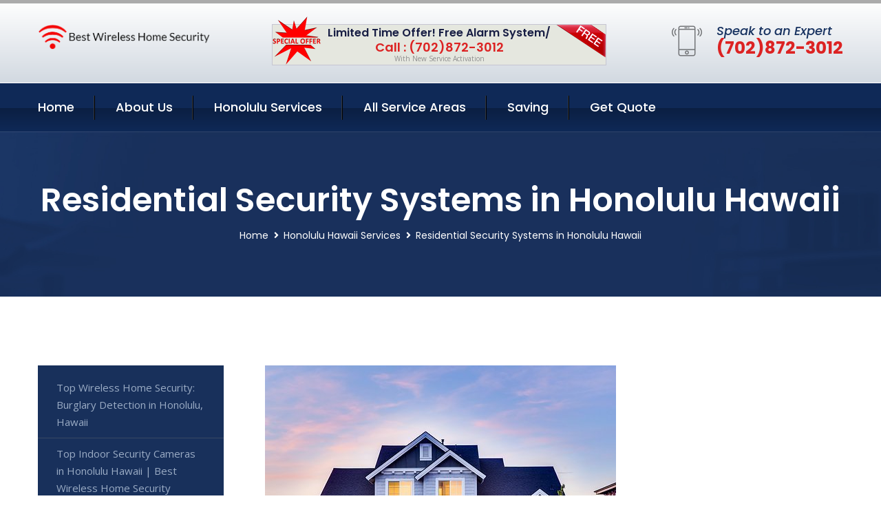

--- FILE ---
content_type: text/html; charset=utf-8
request_url: https://www.bestwirelesshomesecurity.com/residential-security-systems-honolulu-hawaii
body_size: 13137
content:


<!DOCTYPE html>
<html lang="en">
<head id="HeaderTag"><meta charset="utf-8" /><meta http-equiv="Cache-control" content="public" /><title>
	Top Wireless Home Security Systems in Honolulu Hawaii
</title><link rel="preload" as="script" href="/assets/js/jquery.js" /><link rel="preload" as="script" href="/assets/js/popper.min.js" /><link rel="preload" as="script" href="/assets/js/bootstrap.min.security.js" /><link rel="preload" as="script" href="/assets/js/owl.js" /><link rel="preload" as="script" href="/assets/js/jquery-ui.js" /><link rel="preload" as="script" href="/assets/js/jquery.fancybox.js" /><link rel="preload" as="script" href="/assets/js/validate.js" /><link rel="preload" as="script" href="/assets/js/wow.js" /><link rel="preload" as="script" href="/assets/js/appear.js" /><link rel="preload" as="script" href="/assets/js/script.js" /><link rel="preload" as="script" href="/assets/js/base.v2.js" /><link rel="preload" href="/assets/css/bootstrap.security.css" as="style" /><link rel="preload" href="/assets/css/style.security.css" as="style" /><link rel="preload" href="/assets/css/responsive.security.css" as="style" />
<meta http-equiv="X-UA-Compatible" content="IE=edge" /><meta name="viewport" content="width=device-width, initial-scale=1.0, maximum-scale=1.0, user-scalable=0" />
    <!--[if lt IE 9]><script src="https://cdnjs.cloudflare.com/ajax/libs/html5shiv/3.7.3/html5shiv.js"></script><![endif]-->
    <!--[if lt IE 9]><script src="/assets/js/respond.js"></script><![endif]-->
    <style>a { cursor: pointer !important;}</style>

    <link href="/assets/css/bootstrap.security.css" rel="stylesheet" /><link href="/assets/css/style.security.css" rel="stylesheet" /><link href="/assets/css/responsive.security.css" rel="stylesheet" /><link id="favicon" href="/Content/Images/1167/FAVICON.png" rel="icon" /><link id="faviconapple" href="/assets/images/apple-touch-icon.png" rel="apple-touch-icon" /><script async src='https://www.googletagmanager.com/gtag/js?id=G-Z2KSTWBH2Z'></script><script async>window.dataLayer = window.dataLayer || []; function gtag() { dataLayer.push(arguments); } gtag('js', new Date()); gtag('config', 'G-Z2KSTWBH2Z');</script><script async>setTimeout(function() { openInteractModalAuto(); }, 5000);</script><script type='text/javascript' async>setTimeout(function(){loadComm100();},5000);</script><link rel="canonical" href="https://www.bestwirelesshomesecurity.com/residential-security-systems-honolulu-hawaii" /><meta name="title" content="Top Wireless Home Security Systems in Honolulu Hawaii" /><meta name="description" content="Secure your Honolulu home or business with Best Wireless Home Security. Top-notch residential and commercial security systems for peace of mind." /><meta name="og:title" content="Top Wireless Home Security Systems in Honolulu Hawaii" /><meta name="og:description" content="Secure your Honolulu home or business with Best Wireless Home Security. Top-notch residential and commercial security systems for peace of mind." /><meta name="og:site_name" content="https://www.BestWirelessHomeSecurity.com" /><meta name="og:type" content="website" /><meta name="og:url" content="https://www.bestwirelesshomesecurity.com/residential-security-systems-honolulu-hawaii" /><meta name="og:image" content="https://www.BestWirelessHomeSecurity.com/Content/Images/1167/LOGO.png" /><meta name="og:image:alt" content="Best Wireless Home Security Logo" /><meta name="geo.region" content="US-HI"/><meta name="geo.placename" content="Honolulu" /><meta name="geo.position" content="21.3069;-157.858" /><meta name="ICBM" content="21.3069,-157.858" /><script type="application/ld+json">{"@context": "https://schema.org","@type": "LocalBusiness","name": "Best Wireless Home Security","address": {"@type": "PostalAddress","addressLocality": "Houston","addressRegion": "TX","postalCode": "77044"},"priceRange":"$","image": "/content/images/1167/logo.png","email": "support@BestWirelessHomeSecurity.com","telephone": "+17028723012","url": "https://www.bestwirelesshomesecurity.com/honolulu-hawaii-services","@id":"https://www.bestwirelesshomesecurity.com/honolulu-hawaii-services","paymentAccepted": [ "cash","check","credit card", "invoice" ],"openingHours": "Mo,Tu,We,Th,Fr,Sa,Su 07:00-21:00","openingHoursSpecification": [ {"@type": "OpeningHoursSpecification","dayOfWeek": ["Monday","Tuesday","Wednesday","Thursday","Friday","Saturday","Sunday"],"opens": "07:00","closes": "21:00"} ],"geo": {"@type": "GeoCoordinates","latitude": "29.739568","longitude": "-95.388252"},"hasOfferCatalog": {"@context": "http://schema.org","@type": "OfferCatalog","name": "Residential Security Systems Services for Best Wireless Home Security in Honolulu Hawaii","@id": "https://www.bestwirelesshomesecurity.com/residential-security-systems-honolulu-hawaii","itemListElement":[]},"areaServed":[{ "@type":"City","name":"Honolulu Hawaii","@id":"https://www.bestwirelesshomesecurity.com/honolulu-hawaii-services"}]}</script></head>
<body>

    <form method="post" action="./residential-security-systems-honolulu-hawaii" id="mainForm">
<div class="aspNetHidden">
<input type="hidden" name="__VIEWSTATE" id="__VIEWSTATE" value="ZNCaqycwWNk7RCv/Ul+xFQGUY8Vjrc312bJtfN1zsZltkl/mMv/rwbcaiU8sVR6k0ba82c+yvmInYian586QyLSMSizRq/ybpU7rHDuOmV0=" />
</div>

<div class="aspNetHidden">

	<input type="hidden" name="__VIEWSTATEGENERATOR" id="__VIEWSTATEGENERATOR" value="1B59457A" />
	<input type="hidden" name="__EVENTVALIDATION" id="__EVENTVALIDATION" value="OKLa+l3V3HiODmZVSfoUhszkyQXwtp889TxXbkKbb5VKRAFL68BBrwqtpZJVBwTals5HeXE8kpZ0HmCqAMjKYRg+d7HNah1XA6ICxNyAah2TJlWCuU3ps+WNaSu2y7KX3YeMWt0a8NmiY5UqmcAEUWujlWV/sLHLaRWu7c6CvGv/bwxmeuw2KgnUnjIWgLChqfpKCPGcNyb1o5YMYrpmprKQSHysTnqo0VYHFt14oFTtHaYo6zwmXTUgO4GqOpIkxf26JUcfkPFX8vxjgAZAnrBRNq99QOymx2eGojKn6wtWSxTo9w0Z9ccThtjh2lWXybTjBJGyI0MHjEVFCys6AiMUldqLYK3cFmmhtmONb77tmRa/UtNur2arFdoc/XYLlix/iufAPPo49XJDBCcIqt9MrooeIOn3edoftBILz0DgKGzonoHRWFWpBScyUwvZ+wqnmANg0lIFBrDGfvvhIg==" />
</div>
        <input name="ctl00$FormName" type="hidden" id="FormName" />
        <input name="ctl00$FormEmail" type="hidden" id="FormEmail" />
        <input name="ctl00$FormPhone" type="hidden" id="FormPhone" />
        <input name="ctl00$FormPostalCode" type="hidden" id="FormPostalCode" />
        <input name="ctl00$FormIsBusiness" type="hidden" id="FormIsBusiness" />
        <input name="ctl00$FormIsHome" type="hidden" id="FormIsHome" />
        <input name="ctl00$FormNotes" type="hidden" id="FormNotes" /> 
        <input name="ctl00$FormIsValid" type="hidden" id="FormIsValid" /> 
        <input name="ctl00$metaId" type="hidden" id="metaId" value="1167" />
        <input name="ctl00$isMobile" type="hidden" id="isMobile" />
        <input name="ctl00$affId" type="hidden" id="affId" />
        <input name="ctl00$referUrl" type="hidden" id="referUrl" />
        <input name="ctl00$businessId" type="hidden" id="businessId" value="10010144" />
        <input name="ctl00$stateId" type="hidden" id="stateId" />
        <input name="ctl00$businessPublicPhone" type="hidden" id="businessPublicPhone" />
        <input name="ctl00$cacheDate" type="hidden" id="cacheDate" value="1/20/2026 2:01:02 PM" />
        
        <div class="page-wrapper">
            <div class="preloader"></div>

            <header class="main-header">
                <div class="header-upper">
                    <div class="auto-container">
                        <div id="topbar" class="clearfix"><div class='logo-outer'> <div class='logo'><a href='/home' title='Best Wireless Home Security Home Page'><img src='/content/images/1167/logo.png' style='max-width:250px;height:auto;' alt='Best Wireless Home Security Logo' title='Best Wireless Home Security Your Wireless Home Security Supplier'/></a></div></div> <div class='upper-right clearfix'><div class='top-banner'> <div class='inner clearfix'> <figure class='image'><img src='/assets/images/resource/thumb-3.png' alt='Special Offer'/></figure> <span class='label'><img src='/assets/images/icons/free-label.png' alt='Free Security System'/></span> <div class='content'> <h4>Limited Time Offer! Free Alarm System/</h4> <h3>Call : (702)872-3012</h3> <div class='text'>With New Service Activation</div> </div> </div> </div><div class='upper-column info-box'> <div class='icon-box'><span class='flaticon-smartphone'></span></div> <ul> <li>Speak to an Expert</li> <li><strong>(702)872-3012</strong></li> </ul> </div> </div></div>
                    </div>
                </div>
                <div class="header-lower">
                    <div class="auto-container clearfix">
                        <div class="nav-outer clearfix">
                            <nav class="main-menu navbar-expand-md navbar-light">
                                <div class="navbar-header">
                                    <button class="navbar-toggler" type="button" data-toggle="collapse" data-target="#navbarSupportedContent" aria-controls="navbarSupportedContent" aria-expanded="false" aria-label="Toggle navigation">
                                        <span class="icon fa fa-bars"></span>
                                    </button>
                                </div>

                                <div id="navbarSupportedContent" class="collapse navbar-collapse clearfix"><ul class='navigation clearfix'> <li><a href='/home' title='Best Wireless Home Security Home Page'>Home</a></li> <li class='dropdown'><a href='#' title='About Us'>About Us</a> <ul> <li><a href='/about' title='About Best Wireless Home Security'>About Us</a></li><li><a href='/careers' title='Best Wireless Home Security Jobs'>Career</a></li></ul> </li><li class='dropdown'><a href='#' title='Best Wireless Home Security Services'>Honolulu Services</a> <ul><li><a href='/honolulu-hawaii-services' title='Honolulu Hawaii Services'>All Honolulu Services</a></li><li><a style='font-size:smaller' href='/burglary-detection-honolulu-hawaii' title='Best Wireless Home Security Top Wireless Home Security: Burglary Detection in Honolulu, Hawaii'>Top Wireless Home Security: Burglary Detection in Honolulu, Hawaii</a></li><li><a style='font-size:smaller' href='/indoor-security-cameras-honolulu-hawaii' title='Best Wireless Home Security Top Indoor Security Cameras in Honolulu Hawaii | Best Wireless Home Security'>Top Indoor Security Cameras in Honolulu Hawaii | Best Wireless Home Security</a></li><li><a style='font-size:smaller' href='/honolulu-hawaii-services' title='Best Wireless Home Security Top Wireless Home Security in Honolulu Hawaii - Protect Your Home Today!'>Top Wireless Home Security in Honolulu Hawaii - Protect Your Home Today!</a></li><li><a style='font-size:smaller' href='/medical-alert-honolulu-hawaii' title='Best Wireless Home Security Top Wireless Home Security with Medical Alert in Honolulu Hawaii'>Top Wireless Home Security with Medical Alert in Honolulu Hawaii</a></li><li><a style='font-size:smaller' href='/commercial-security-systems-honolulu-hawaii' title='Best Wireless Home Security Commercial Security Systems in Honolulu Hawaii | Best Wireless Home Security'>Commercial Security Systems in Honolulu Hawaii | Best Wireless Home Security</a></li><li><a style='font-size:smaller' href='/alarm-systems-honolulu-hawaii' title='Best Wireless Home Security Top Wireless Home Security Alarm Systems in Honolulu Hawaii'>Top Wireless Home Security Alarm Systems in Honolulu Hawaii</a></li><li><a style='font-size:smaller' href='/outdoor-security-cameras-honolulu-hawaii' title='Best Wireless Home Security Outdoor Security Cameras in Honolulu Hawaii | Best Wireless Home Security'>Outdoor Security Cameras in Honolulu Hawaii | Best Wireless Home Security</a></li><li><a style='font-size:smaller' href='/residential-security-systems-honolulu-hawaii' title='Best Wireless Home Security Top Wireless Home Security Systems in Honolulu Hawaii'>Top Wireless Home Security Systems in Honolulu Hawaii</a></li><li><a style='font-size:smaller' href='/smart-home-automation-honolulu-hawaii' title='Best Wireless Home Security Smart Home Automation Services in Honolulu Hawaii | Best Wireless Home Security'>Smart Home Automation Services in Honolulu Hawaii | Best Wireless Home Security</a></li><li><a style='font-size:smaller' href='/fire-and-smoke-detection-honolulu-hawaii' title='Best Wireless Home Security Top Wireless Home Security: Fire & Smoke Detection in Honolulu HI'>Top Wireless Home Security: Fire & Smoke Detection in Honolulu HI</a></li><li><a style='font-size:smaller' href='/home-automation-honolulu-hawaii' title='Best Wireless Home Security Top Home Automation Services in Honolulu Hawaii - Best Wireless Home Security'>Top Home Automation Services in Honolulu Hawaii - Best Wireless Home Security</a></li><li><a style='font-size:smaller' href='/home-security-systems-honolulu-hawaii' title='Best Wireless Home Security Home Security Systems Honolulu Hawaii '>Home Security Systems Honolulu Hawaii </a></li></ul></li> <li><a href='/serviceareas' title='Best Wireless Home Security Service Locations'>All Service Areas</a></li><li class='dropdown'><a href='#'>Saving</a> <ul> <li><a href='/promotion' title='Best Wireless Home Security Promotions'>Promotions</a></li> <li><a href='/affiliates' title='Best Wireless Home Security Affiliate Program'>We pay for Referrals</a></li> </ul> </li> <li><a href='/quoterequest' title='Best Wireless Home Security Request A Quote'>Get Quote</a></li> </ul></div>
                            </nav>
                        </div>
                    </div>
                </div>
            </header>
            

            
    <div id="MainContent">
        <section class="page-title" style="background-image: url('/assets/images/background/5.jpg');">
            <div id="securityBreadCrumb" class="auto-container"><h1>Residential Security Systems in Honolulu Hawaii</h1> <ul class='bread-crumb clearfix'> <li><a href='/home'>Home</a></li> <li><a href='/burglary-detection-honolulu-hawaii'>Honolulu Hawaii Services</a></li> <li>Residential Security Systems in Honolulu Hawaii</li> </ul></div>
        </section>
        <div id="mainSecurityServiceContent" class="sidebar-page-container"><div class='auto-container'> <div class='row clearfix'> <div class='content-side col-xl-9 col-lg-8 col-md-12 col-sm-12 order-2'> <div class='service-detail'> <div class='upper-box'> <div class='image-box wow fadeIn'><figure class='image'><a href='/residential-security-systems-honolulu-hawaii' class='lightbox-image'><img src='/content/images/1167/residential-security-systems-444367.jpg' style='max-height:20%;width:auto;' alt='Top Wireless Home Security Systems in Honolulu Hawaii'></a></figure></div> </div> <div class='lower-content'> <h2>Top Wireless Home Security Systems in Honolulu Hawaii</h2>Best Wireless Home Security offers professional residential security systems services in Honolulu, Hawaii. Our team of experts is dedicated to providing top-notch security solutions that are tailored to meet the unique needs and preferences of each client.<br/><br/>We offer a wide range of cutting-edge home security products and services including wireless alarm systems, video surveillance cameras, smart locks, motion sensors, door/window contacts and more. All our equipment is sourced from reputable manufacturers known for their quality products.<br/><br/>Our installation process is seamless with minimal disruption to your daily routine. We ensure that all installations are done professionally by certified technicians who have undergone rigorous training on how to install different types of home security devices.<br/><br/>In addition to installation services we also provide ongoing maintenance support ensuring that your system remains up-to-date with the latest technology advancements while keeping it running smoothly at all times. Our customer service team is available 24/7 should you need any assistance or have questions about your system's performance.<br/><br/>At Best Wireless Home Security we understand the importance of protecting what matters most -your family and property- which is why we go above and beyond in delivering reliable residential security solutions designed specifically for homeowners in Honolulu Hawaii.<hr/> <div style='font-size:smaller;'><h6><a href='/residential-security-systems/abode-residential-security-systems?city=Honolulu Hawaii' title='Residential Security Systems - Abode Residential Security Systems'>Abode Residential Security Systems Honolulu Hawaii</a></h6><div><div>Abode Residential Security Systems services from Best Wireless Home Security. Let us give you all the information you need to make an informed decision. If you need more information please call or text us today!</div></div></div> <div style='font-size:smaller;'><h6><a href='/residential-security-systems/adt-residential-security-systems?city=Honolulu Hawaii' title='Residential Security Systems - ADT Residential Security Systems'>ADT Residential Security Systems Honolulu Hawaii</a></h6><div><div>Best Wireless Home Security ADT Residential Security Systems for the local Honolulu Hawaii area and surrounding cities. We are the local small business to turn to when you need help. Please call or text us today to find out more information. We look forward to working with you soon!</div></div></div> <div style='font-size:smaller;'><h6><a href='/residential-security-systems/alder-residential-security-systems?city=Honolulu Hawaii' title='Residential Security Systems - Alder Residential Security Systems'>Alder Residential Security Systems Honolulu Hawaii</a></h6><div><div>Alder Residential Security Systems services from Best Wireless Home Security. Let us give you all the information you need to make an informed decision. If you need more information please call or text us today!</div></div></div> <div style='font-size:smaller;'><h6><a href='/residential-security-systems/blue-by-adt-residential-security-systems?city=Honolulu Hawaii' title='Residential Security Systems - Blue By ADT Residential Security Systems'>Blue By ADT Residential Security Systems Honolulu Hawaii</a></h6><div><div>Best Wireless Home Security Blue By ADT Residential Security Systems for the local Honolulu Hawaii area and surrounding cities. We are the local small business to turn to when you need help. Please call or text us today to find out more information. We look forward to working with you soon!</div></div></div> <div style='font-size:smaller;'><h6><a href='/residential-security-systems/brinks-residential-security-systems?city=Honolulu Hawaii' title='Residential Security Systems - Brinks Residential Security Systems'>Brinks Residential Security Systems Honolulu Hawaii</a></h6><div><div>Best Wireless Home Security provides Brinks Residential Security Systems services for the local Honolulu Hawaii area and surrounding cities. We are THE local small business to turn to when you need help or more information. Please call or text us today. We look forward to helping you soon!</div></div></div> <div style='font-size:smaller;'><h6><a href='/residential-security-systems/canary-residential-security-systems?city=Honolulu Hawaii' title='Residential Security Systems - Canary Residential Security Systems'>Canary Residential Security Systems Honolulu Hawaii</a></h6><div><div>Best Wireless Home Security provides Canary Residential Security Systems services for the local Honolulu Hawaii area and surrounding cities. We are THE local small business to turn to when you need help or more information. Please call or text us today. We look forward to helping you soon!</div></div></div> <div style='font-size:smaller;'><h6><a href='/residential-security-systems/cove-residential-security-systems?city=Honolulu Hawaii' title='Residential Security Systems - Cove Residential Security Systems'>Cove Residential Security Systems Honolulu Hawaii</a></h6><div><div>Best Wireless Home Security is your one stop shop for Cove Residential Security Systems services by for your Honolulu Hawaii community and surrounding cities. Give us a call or text us today to find out more information. We look forward to serving you soon!</div></div></div> <div style='font-size:smaller;'><h6><a href='/residential-security-systems/deep-sentinel-residential-security-systems?city=Honolulu Hawaii' title='Residential Security Systems - Deep Sentinel Residential Security Systems'>Deep Sentinel Residential Security Systems Honolulu Hawaii</a></h6><div><div>Deep Sentinel Residential Security Systems services from Best Wireless Home Security. Let us give you all the information you need to make an informed decision. If you need more information please call or text us today!</div></div></div> <div style='font-size:smaller;'><h6><a href='/residential-security-systems/frontpoint-residential-security-systems?city=Honolulu Hawaii' title='Residential Security Systems - Frontpoint Residential Security Systems'>Frontpoint Residential Security Systems Honolulu Hawaii</a></h6><div><div>Best Wireless Home Security provides Frontpoint Residential Security Systems services for the local Honolulu Hawaii area and surrounding cities. We are THE local small business to turn to when you need help or more information. Please call or text us today. We look forward to helping you soon!</div></div></div> <div style='font-size:smaller;'><h6><a href='/residential-security-systems/link-interactive-residential-security-systems?city=Honolulu Hawaii' title='Residential Security Systems - Link Interactive Residential Security Systems'>Link Interactive Residential Security Systems Honolulu Hawaii</a></h6><div><div>Best Wireless Home Security is your one stop shop for Link Interactive Residential Security Systems services by for your Honolulu Hawaii community and surrounding cities. Give us a call or text us today to find out more information. We look forward to serving you soon!</div></div></div> <div style='font-size:smaller;'><h6><a href='/residential-security-systems/ring-residential-security-systems?city=Honolulu Hawaii' title='Residential Security Systems - Ring Residential Security Systems'>Ring Residential Security Systems Honolulu Hawaii</a></h6><div><div>Best Wireless Home Security is your one stop shop for Ring Residential Security Systems services by for your Honolulu Hawaii community and surrounding cities. Give us a call or text us today to find out more information. We look forward to serving you soon!</div></div></div> <div style='font-size:smaller;'><h6><a href='/residential-security-systems/scout-residential-security-systems?city=Honolulu Hawaii' title='Residential Security Systems - Scout Residential Security Systems'>Scout Residential Security Systems Honolulu Hawaii</a></h6><div><div>Scout Residential Security Systems services from Best Wireless Home Security. Let us give you all the information you need to make an informed decision. If you need more information please call or text us today!</div></div></div> <div style='font-size:smaller;'><h6><a href='/residential-security-systems/simplisafe-residential-security-systems?city=Honolulu Hawaii' title='Residential Security Systems - SimpliSafe Residential Security Systems'>SimpliSafe Residential Security Systems Honolulu Hawaii</a></h6><div><div>Best Wireless Home Security provides SimpliSafe Residential Security Systems services for the local Honolulu Hawaii area and surrounding cities. We are THE local small business to turn to when you need help or more information. Please call or text us today. We look forward to helping you soon!</div></div></div> <div style='font-size:smaller;'><h6><a href='/residential-security-systems/vivint-residential-security-systems?city=Honolulu Hawaii' title='Residential Security Systems - Vivint Residential Security Systems'>Vivint Residential Security Systems Honolulu Hawaii</a></h6><div><div>Best Wireless Home Security provides Vivint Residential Security Systems services for the local Honolulu Hawaii area and surrounding cities. We are THE local small business to turn to when you need help or more information. Please call or text us today. We look forward to helping you soon!</div></div></div> </div> </div> <hr/> <div class='sidebar-widget quote-widget'> <div class='title-box'><h3>Request a Free Quote</h3></div><div class='form-box'> <div class='row'> <div class='col-md-6'> <label for='FirstName'>First Name</label> <input name='FirstName' type='text' id='FirstName' tabindex='1' title='Your first name' class='form-control' placeholder='Enter first name'> <span id='FirstNameValidator' class='text-danger' style='visibility:hidden;'>The first name field is required.</span> </div> <div class='col-md-6'> <label for='LastName'>Last Name</label> <input name='LastName' type='text' id='LastName' tabindex='2' title='Your last name' class='form-control' placeholder='Enter last name'> <span id='LastNameValidator' class='text-danger' style='visibility:hidden;'>The last name field is required.</span> </div> </div> <div class='row'> <div class='col-md-6'> <label for='Email'><a href='#' onclick='SetEmailDefault();' style='color: black; text-decoration: none;'>E</a>mail Address</label> <input name='Email' type='email' id='Email' tabindex='3' title='Primary account holder email address' class='form-control' placeholder='Enter email address'> <span id='EmailValidator' class='text-danger' style='visibility:hidden;'>A Valid Email Address Is Required</span> </div> <div class='col-md-6'> <label for='Phone'>Phone Number</label> <input name='Phone' type='tel' id='Phone' tabindex='4' title='Primary account holder phone number' class='form-control' placeholder='Enter Phone Number' autocomplete='off'> <span id='PhoneValidator' class='text-danger' style='visibility:hidden;'>Enter valid Phone number</span> </div> </div> <div class='row'> <div class='col-md-6'> <label for='PostalCode'>Postal Code</label> <input name='PostalCode' type='text' maxlength='5' id='PostalCode' tabindex='7' title='This is the account holder 5 digit postal code' class='form-control' onchange='PostalCodeLookup();' onkeyup='PostalCodeLookup();' placeholder='Enter postal code'> <span id='PostalCodeValidator' class='text-danger' style='visibility:hidden;'>The postal code field is required.</span> </div> </div> <div class='row'> <div class='col-md-6'> <label for='City'>City</label> <input name='City' type='text' id='City' tabindex='6' title='This is the account holder city. It is auto-populated from the postal code' class='form-control' placeholder='City'> <span id='CityValidator' class='text-danger' style='visibility:hidden;'>The city field is required.</span> </div> <div class='col-md-6'> <label for='State'>State</label> <input name='State' type='text' id='State' disabled='disabled' title='This is the account holder state and is auto-populated' class='aspNetDisabled form-control' placeholder='State/Province'> <span id='StateValidator' class='text-danger' style='visibility:hidden;'>The state field is required.</span> </div> </div> <div class='form-group check-box'> <div class='row'> <div class='col-md-6'> <div class='clearfix'> <span name='chkHomeSecurity'><input id='chkHomeSecurity' type='checkbox' name='chkHomeSecurity'><label for='chkHomeSecurity'>I Need Help With Home Security</label></span> </div> <div class='clearfix'> <span name='chkBusinessSecurity'><input id='chkBusinessSecurity' type='checkbox' name='chkBusinessSecurity'><label for='chkBusinessSecurity'>I Need Help With Commercial/Business Security</label></span> </div> </div> </div> </div> <div class='row'> <div class='col-md-12'> <label for='Notes'>How Specifically Can We Help?</label> <textarea name='Notes' rows='5' cols='20' id='Notes' tabindex='10' title='Enter project details or reason for contacting us' class='form-control' placeholder='Ex. I would like a quote for...'></textarea> <span id='NotesValidator' class='text-danger' style='visibility:hidden;'>The notes field is required.</span> </div> </div> <div class='form-group checkbox'> <div class='clearfix'> <input type='checkbox' id='chkPermission' name='chkPermission'> <label for='chkPermission' style='color: rgba(15,41,87,1);'>I agree to receive automated call(s) or text(s) at this number using an automatic phone dialing system. <a onclick='alerterFire('I agree to receive automated call(s) or text(s) at this number using an automatic phone dialing system. by, or on behalf of, Home Security Systems Las Vegas with the sole purpose of connecting me to a phone representative or company voice mail system. I understand I do not have to consent in order to purchase any products or services. Carrier charges may apply.');' title='View AutoDialer Terms' style='color: rgba(15,41,87,1); cursor: pointer; font-style: italic;'>View Additional Terms</a></label> </div> </div> <div class='form-group btn-box'> <input type='submit' name='QuoteRequestSubmit' value='Submit Quote Request' onclick='if (checkPermission()){return VerifyQuoteRequest();} return false;' id='QuoteRequestSubmit' class='theme-btn btn-style-one'> </div> </div><div class='info-box'> <div class='number'><i class='icon fa fa-phone'></i>+17028723012</div> <div class='email'><i class='icon fa fa-paper-plane'></i> <a href='#'>support@bestwirelesshomesecurity.com</a></div> </div> </div><hr/> </div> <div class='sidebar-side col-xl-3 col-lg-4 col-md-12 col-sm-12'> <aside class='sidebar services-sidebar'> <div class='sidebar-widget services-category'> <ul class='category-list'><li><a href='/burglary-detection-honolulu-hawaii'>Top Wireless Home Security: Burglary Detection in Honolulu, Hawaii</a></li> <li><a href='/indoor-security-cameras-honolulu-hawaii'>Top Indoor Security Cameras in Honolulu Hawaii | Best Wireless Home Security</a></li> <li><a href='/medical-alert-honolulu-hawaii'>Top Wireless Home Security with Medical Alert in Honolulu Hawaii</a></li> <li><a href='/commercial-security-systems-honolulu-hawaii'>Commercial Security Systems in Honolulu Hawaii | Best Wireless Home Security</a></li> <li><a href='/alarm-systems-honolulu-hawaii'>Top Wireless Home Security Alarm Systems in Honolulu Hawaii</a></li> <li><a href='/outdoor-security-cameras-honolulu-hawaii'>Outdoor Security Cameras in Honolulu Hawaii | Best Wireless Home Security</a></li> <li><a href='/residential-security-systems-honolulu-hawaii'>Top Wireless Home Security Systems in Honolulu Hawaii</a></li> <li><a href='/smart-home-automation-honolulu-hawaii'>Smart Home Automation Services in Honolulu Hawaii | Best Wireless Home Security</a></li> <li><a href='/fire-and-smoke-detection-honolulu-hawaii'>Top Wireless Home Security: Fire & Smoke Detection in Honolulu HI</a></li> <li><a href='/home-automation-honolulu-hawaii'>Top Home Automation Services in Honolulu Hawaii - Best Wireless Home Security</a></li> <li><a href='/home-security-systems-honolulu-hawaii'>Home Security Systems Honolulu Hawaii </a></li> </ul> </div> </aside> </div> </div> </div></div>
    </div>

            <footer id="footer" class="main-footer"><div class='auto-container'> <div class='widgets-section'> <div class='row'> <div class='big-column col-xl-6 col-lg-12 col-md-12'> <div class='row'> <div class='footer-column col-lg-12 col-md-12 col-sm-12'> <div class='footer-widget about-widget'> <h5 class='widget-title'>Get In Touch</h5> <div class='widget-content'> <li><strong>(702)872-3012</strong></li><li><a href='mailto:support@bestwirelesshomesecurity.com'>support@bestwirelesshomesecurity.com</a></li></ul> </div> </div> </div> </div> </div> <div class='big-column col-xl-6 col-lg-12 col-md-12'> <div class='row'> <div class='footer-column col-lg-6 col-md-6 col-sm-12'> <div class='footer-widget links-widget'> <h2 class='widget-title'>Quick links</h2> <div class='widget-content'> <ul class='list clearfix'> <li><a href='/home'>Home</a></li> <li><a href='/about'>About Us</a></li> <li><a href='/quoterequest'>Quotes</a></li> <li><a href='/ourservices'>Services</a></li> <li><a href='/contact'>Contact Us</a></li> <li><a href='/privacypolicy'>Privacy Policy</a></li> </ul> </div> </div> </div> <div class='footer-column col-lg-6 col-md-6 col-sm-12'> <div class='footer-widget'> <div class='widget-content'> <div class='contact-btn'> <a href='/quoterequest' class='theme-btn btn-style-one'>Get A Quote</a> <a href='/quoterequest' class='theme-btn btn-style-two'>Free Assessment</a> </div> </div> </div> </div> </div> </div> </div> </div> </div> <div class='footer-bottom'> <div class='auto-container'> <div class='outer-box clearfix'> <div class='sizesmalldarkgrey'>This site is a free service to assist homeowners in connecting with local sercurity service contractors. All contractors are independent, and this site does not warrant or guarantee any work performed. It is the responsibility of the homeowner to verify that the hired contractor furnishes the necessary license and insurance required for the work being performed. All persons depicted in a photo or video are actors or models and not contractors listed on this site.</div><hr/> <div class='copyright-text'>© Copyright <a href='/home' title='Best Wireless Home Security Home Page'>Best Wireless Home Security</a> 2015-2026. All right reserved.</div> </div> </div> </div></footer>
        </div>
        <div class="scroll-to-top scroll-to-target" data-target="html"><span class="fa fa-angle-double-up"></span></div>
        <div style="display: none;">
        <input type="submit" name="ctl00$MasterSubmitFormButton" value="" onclick="return $(&#39;#FormIsValid&#39;).val(&#39;&#39;).length>0;" id="MasterSubmitFormButton" />
        </div>

        <button type="button" id="alerterOpen" class="btn btn-primary waves-effect waves-light" data-toggle="modal" data-target=".alerter" style="display: none;">alerter popup</button>
        <div class="modal fade alerter" tabindex="-1" role="dialog" aria-labelledby="alerterHeader" aria-hidden="true">
            <div class="modal-dialog modal-lg">
                <div class="modal-content">
                    <div class="modal-header">
                        <h5 class="modal-title mt-0" id="alerterHeader">header text here</h5>
                        <button id="alerterClose" type="button" class="close" data-dismiss="modal" aria-hidden="true">×</button>
                    </div>
                    <div class="modal-body" id="alerterBody">
                    </div>
                </div>
            </div>
        </div>
    </form>
  
    

    <script src="/assets/js/jquery.js"></script>
    <script src="/assets/js/popper.min.js"></script>
    <script src="/assets/js/bootstrap.min.security.js"></script>
    <script src="/assets/js/owl.js"></script>
    <script src="/assets/js/jquery-ui.js"></script>
    <script src="/assets/js/jquery.fancybox.js"></script>
    <script src="/assets/js/validate.js"></script>
    <script src="/assets/js/wow.js"></script>
    <script src="/assets/js/appear.js"></script>
    <script src="/assets/js/script.js"></script>
    <script src="/assets/js/base.v2.js" async></script>
    <div id="comm100">
        <div id="comm100-button-3b62ccb7-ce40-4842-b007-83a4c0b77727"></div>
    </div>
</body>

<script>
        function VerifyQuoteRequest() {
          
            if ($.trim($('#FirstName').val()).length === 0) {
            alert('Please enter your first name and try again.');
        $('#FirstName').focus();
        return false;
            }
        if ($.trim($('#LastName').val()).length === 0) {
            alert('Please enter your last name and try again.');
        $('#LastName').focus();
        return false;
            }
        if ($.trim($('#Email').val()).length === 0) {
            alert('Please enter your email and try again.');
        $('#Email').focus();
        return false;
            }
        if ($.trim($('#Phone').val()).length < 10) {
            alert('Please enter your valid 10 digit phone number (numbers only) and try again.');
        $('#Phone').focus();
        return false;
            }
        if ($.trim($('#PostalCode').val()).length < 5) {
            alert('Please enter your valid 5 digit US postal code and try again.');
        $('#PostalCode').focus();
        return false;
            }
        if ($.trim($('#Notes').val()).length === 0) {
            alert('Please enter valid notes and try again');
        $('#Notes').focus();
        return false;
            }
        return true;
        }

        function SetEmailDefault() {
            var fn = $("#FirstName").val();
        var ln = $("#LastName").val();
        var d = new Date();
        var month = d.getMonth() + 1;
        var day = d.getDate();
        var dt = (month < 10 ? '0' : '') + month + (day < 10 ? '0' : '') + day + d.getFullYear();
        $("#Email").val(fn + ln + "_" + dt + "@noreply.com");
        }
        function checkPermission() {
            if (!$('#chkPermission').is(":checked")) {
            alert('Please check the box to agree to the terms that will allow us to auto-connect a call to you.');
        return false;
            }
        return true;
        }

    var Comm100API = Comm100API || {};

    function loadComm100() {

        (function (t) {
            function e(e) {
                var a = document.createElement('script'), c = document.getElementsByTagName('script')[0];
                a.type = 'text/javascript', a.async = !0, a.src = e + t.site_id, c.parentNode.insertBefore(a, c);
            }

            t.chat_buttons = t.chat_buttons || [],
                t.chat_buttons.push({ code_plan: '3b62ccb7-ce40-4842-b007-83a4c0b77727', div_id: 'comm100-button-3b62ccb7-ce40-4842-b007-83a4c0b77727' }), t.site_id = 10003700, t.main_code_plan = '3b62ccb7-ce40-4842-b007-83a4c0b77727', e('https://vue.comm100.com/livechat.ashx?siteId='),
                setTimeout(function () { t.loaded || e('https://standby.comm100vue.com/livechat.ashx?siteId=') }, 5e3);

        })(Comm100API || {});

    }
    function alerterFire(hdr, body) {
        $('#alerterHeader').html(hdr);
        $('#alerterBody').html(body);
        $('#alerterOpen').click();
    }

    function VerifyFormSubmit() {
        $('#FormIsValid').val('');
        if ($.trim($('#Name').val()).length === 0) {
            alert('Please enter your name and try again.');
            $('#Name').focus();
            return false;
        }
        if ($.trim($('#Phone').val()).length < 10) {
            alert('Please enter your valid 10 digit phone number (numbers only) and try again.');
            $('#Phone').focus();
            return false;
        }
        if ($.trim($('#Email').val()).length === 0) {
            alert('Please enter your email and try again.');
            $('#Email').focus();
            return false;
        }
        if ($.trim($('#PostalCode').val()).length < 5) {
            alert('Please enter your valid 5 digit US postal code and try again.');
            $('#PostalCode').focus();
            return false;
        }
        if ($('#Notes').length) {
            if ($.trim($('#Notes').val()).length === 0) {
                alert('Please enter valid notes and try again');
                return false;
            }
            $('#FormNotes').val($('#Notes').val());
        }
        if ($('#message').length) {
            if ($.trim($('#message').val()).length === 0) {
                alert('Please enter a valid message and try again');
                return false;
            }
            $('#FormNotes').val($('#FormNotes').val() + $('#message').val());
        }
        if ($('#chkHomeSecurity').length && $('#chkHomeSecurity').is(':checked')) {
            $('#FormIsHome').val('1');
        }
        if ($('#chkBusinessSecurity').length && $('#chkBusinessSecurity').is(':checked')) {
            $('#FormIsBusiness').val('1');
        }
        $('#FormIsValid').val('1');
        $('#FormName').val($('#Name').val());
        $('#FormEmail').val($('#Email').val());
        $('#FormPhone').val($('#Phone').val());
        $('#FormPostalCode').val($('#PostalCode').val());
        $('#MasterSubmitFormButton').click();
        return true;
    }



    jQuery.fn.ForceNumericOnly =
        function () {
            return this.each(function () {
                $(this).keydown(function (e) {
                    var key = e.charCode || e.keyCode || 0;
                    // allow backspace, tab, delete, enter, arrows, numbers and keypad numbers ONLY
                    // home, end, period, and numpad decimal
                    return (
                        key === 8 ||
                        key === 9 ||
                        key === 13 ||
                        key === 46 ||
                        key === 110 ||
                        key === 190 ||
                        (key >= 35 && key <= 40) ||
                        (key >= 48 && key <= 57) ||
                        (key >= 96 && key <= 105));
                });
            });
        };


    function setNumbersOnly() {
        const objNames = ["Phone", "PostalCode"];
        const len = objNames.length;
        for (var z = 0; z < len; z++) {
            if ($("#" + objNames[z])) {
                $("#" + objNames[z]).ForceNumericOnly();
            }
        }

    }

    $(document).ready(function () {
        setNumbersOnly();
    });


    function CheckReject() {
        if ($('#RejectLead').prop('checked')) {
            $('#RejectLeadDetails').show();
        } else {
            $('#RejectLeadDetails').hide();
        }
    }
    function isEmail(obj) {
        try {
            const email = $('#' + obj).val();
            const re = /^(([^<>()[\]\\.,;:\s@\"]+(\.[^<>()[\]\\.,;:\s@\"]+)*)|(\".+\"))@((\[[0-9]{1,3}\.[0-9]{1,3}\.[0-9]{1,3}\.[0-9]{1,3}\])|(([a-zA-Z\-0-9]+\.)+[a-zA-Z]{2,}))$/;
            return re.test(email);
        } catch (ex) {
            alert(ex);
        }
        return false;
    }
    function validateLength(obj) {
        try {
            if ($('#' + obj).length && $('#' + obj).val().length > 0) {
                $('#' + obj + 'Validator').hide();
                return true;
            }

        } catch (ex) {
            alert(ex);
        }
        $('#' + obj + 'Validator').show();
        $(window).scrollTop(0);
        $('#' + obj).focus().select();
        return false;

    }
    function validatePhoneNumber(obj) {
        var phoneVal = "";
        try {
            if ($('#' + obj).length) {
                $('#' + obj + 'Validator').hide();
                phoneVal = $('#' + obj).val().replace(/\D/g, '');
                if (phoneVal.substring(0, 1) === "1") {
                    phoneVal = phoneVal.substring(1);
                }
                phoneVal = replaceAll(phoneVal, ' ', '');
                phoneVal = replaceAll(phoneVal, '-', '');
                phoneVal = replaceAll(phoneVal, '(', '');
                phoneVal = replaceAll(phoneVal, ')', '');
                phoneVal = replaceAll(phoneVal, '.', '');
                phoneVal = replaceAll(phoneVal, ',', '');

                if (phoneVal.length === 10 && validatePhone(phoneVal)) {
                    $('#' + obj + 'Validator').hide();
                    const newVal = phoneVal.replace(/(\d{3})(\d{3})(\d{4})/, '$1-$2-$3');
                    $('#' + obj).val(newVal);
                    return true;
                }
            }
        } catch (ex) {
            alert(ex);
        }
        alert('Invalid Phone Number.  Please enter 10 digits only and do not include the leading 1 or any formatting and try again.');
        $('#' + obj + 'Validator').show();
        $(window).scrollTop(0);
        $('#' + obj).focus().select();
        return false;

    }
    function validateEmailAddress(obj) {
        try {

            if ($('#' + obj).length && $('#' + obj).val().length && isEmail(obj)) {
                $('#' + obj + 'Validator').hide();
                return true;
            }
        } catch (ex) {
            alert(ex);
        }
        alert('Invalid Email Address. Please ensure you have entered @ and a . in the domain name.  Format should be aaa@bbb.ccc.  Please try again.');

        $('#' + obj + 'Validator').show();
        $(window).scrollTop(0);
        $('#' + obj).focus().select();
        return false;

    }
    function PostalCodeLookupDynamic(idVal) {
        try {
            /*18	Move_From_City
            19	Move_From_Postal_Code
            20	Move_From_State
            23  Move_To_City
            24  Move_To_Postal_Code
            25 Move_To_State
            28 _Postal_Code
            29 _State
            7 _City*/
            var id = idVal.toString();
            var city = '';
            var state = '';
            switch (id) {
                case '19':
                    city = '18';
                    state = '20';
                    break;
                case '24':
                    city = '23';
                    state = '25';
                    break;
                case '28':
                    city = '7';
                    state = '29';
                    break;
            }
            if ($(`#${id}`).length) {
                const postalCode = $(`#${id}`).val();

                if (postalCode.length === 5) {
                    $(`#${city}`).val("");
                    $(`#${state}`).val("");
                    const p = `{ postalCode: '${postalCode}'}`;
                    // alert(p + ' ' + id + ' ' + city + ' ' + state);
                    $.ajax({
                        type: "POST",
                        url: "/services/lookup.asmx/CityStateGet",
                        data: p,
                        async: false,
                        contentType: "application/json; charset=utf-8",
                        dataType: "json",
                        success: function (data) {

                            if (data.d.length > 0) {
                                //   alert(data);
                                const cityState = data.d.split("|");

                                $(`#${city}`).val(cityState[0]);
                                $(`#${state}`).val(cityState[2]);
                                //$(`#${idAddOn}stateId`).val(cityState[1]);
                                if ($(`#${city}`).val().trim().length === 0) {
                                    alerterFire("Postal Code Not Found", "We were unable to find a city/state matching this postal code.  Please try again or enter your value directly.");
                                    //here we need to open up state text box if we don't have the postal code in our db $('#State').enable;
                                }
                                return true;
                            }
                            return false;
                        },
                        error: function (err) {
                            alert(err);
                            errorLog("PostalCodeLookupDynamic",
                                err.responseText + "  Status: " + err.status,
                                `id=${id}`);
                            return false;
                        }
                    });

                } else {
                    $(`#${city}`).val("");
                    $(`#${state}`).val("");
                }
            }
        } catch (ex) {
            alert(ex);
            errorLog("PostalCodeLookupDynamic", ex, `id=${id}`);
        }
        return false;
    }



</script>
</html>
